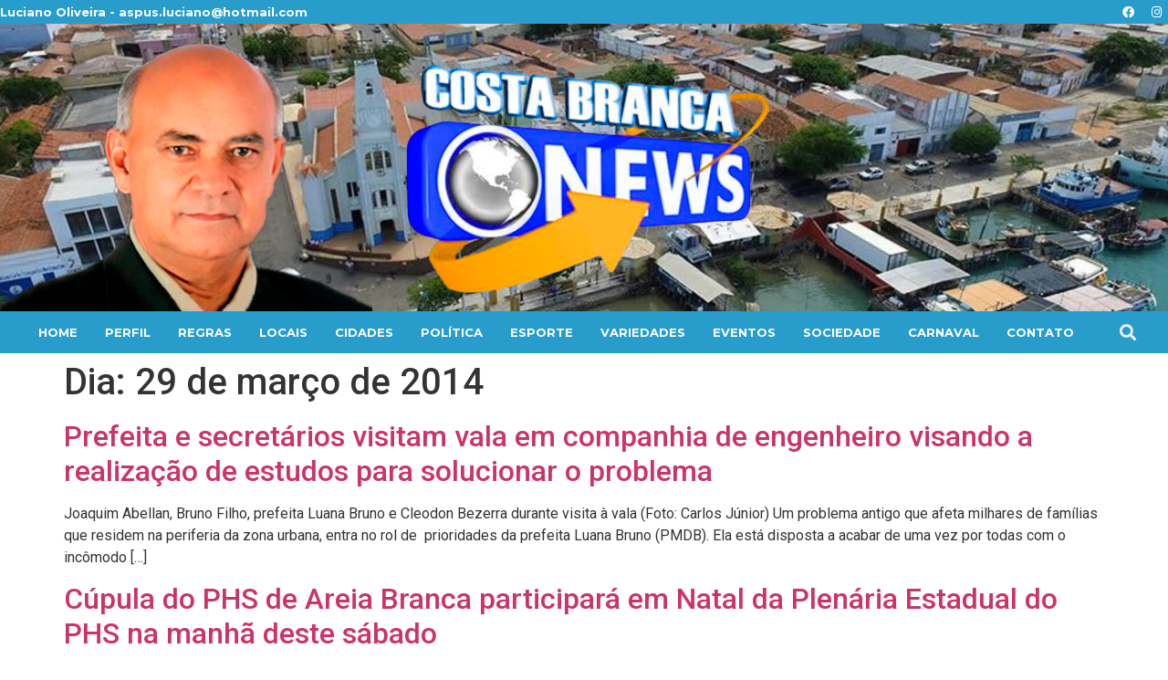

--- FILE ---
content_type: text/css
request_url: https://costabrancanews.com/wp-content/uploads/elementor/css/post-138504.css?ver=1701016580
body_size: 755
content:
.elementor-138504 .elementor-element.elementor-element-2141e7cb{--display:flex;--min-height:21px;--flex-direction:row;--container-widget-width:initial;--container-widget-height:100%;--container-widget-flex-grow:1;--container-widget-align-self:stretch;--justify-content:space-between;--background-transition:0.3s;--padding-block-start:0px;--padding-block-end:0px;--padding-inline-start:0px;--padding-inline-end:0px;}.elementor-138504 .elementor-element.elementor-element-2141e7cb:not(.elementor-motion-effects-element-type-background), .elementor-138504 .elementor-element.elementor-element-2141e7cb > .elementor-motion-effects-container > .elementor-motion-effects-layer{background-color:var( --e-global-color-primary );}.elementor-138504 .elementor-element.elementor-element-2141e7cb, .elementor-138504 .elementor-element.elementor-element-2141e7cb::before{--border-transition:0.3s;}.elementor-138504 .elementor-element.elementor-element-149eb56c .elementor-heading-title{color:#FFFFFF;font-family:"Montserrat", Sans-serif;font-size:13px;font-weight:700;}.elementor-138504 .elementor-element.elementor-element-149eb56c.elementor-element{--align-self:center;}.elementor-138504 .elementor-element.elementor-element-e4989aa{--grid-template-columns:repeat(0, auto);--icon-size:13px;--grid-column-gap:5px;--grid-row-gap:0px;}.elementor-138504 .elementor-element.elementor-element-e4989aa .elementor-widget-container{text-align:center;}.elementor-138504 .elementor-element.elementor-element-e4989aa .elementor-social-icon{background-color:var( --e-global-color-primary );}.elementor-138504 .elementor-element.elementor-element-56ebfd41{--display:flex;--min-height:238px;--flex-direction:row;--container-widget-width:calc( ( 1 - var( --container-widget-flex-grow ) ) * 100% );--container-widget-height:100%;--container-widget-flex-grow:1;--container-widget-align-self:stretch;--align-items:center;--flex-wrap:wrap;--background-transition:0.3s;--overlay-opacity:0.5;--padding-block-start:20px;--padding-block-end:0px;--padding-inline-start:0px;--padding-inline-end:0px;}.elementor-138504 .elementor-element.elementor-element-56ebfd41:not(.elementor-motion-effects-element-type-background), .elementor-138504 .elementor-element.elementor-element-56ebfd41 > .elementor-motion-effects-container > .elementor-motion-effects-layer{background-image:url("https://costabrancanews.com/wp-content/uploads/2023/11/areia-scaled-1-2048x1254-1.jpg");background-position:center center;background-repeat:no-repeat;background-size:cover;}.elementor-138504 .elementor-element.elementor-element-56ebfd41::before, .elementor-138504 .elementor-element.elementor-element-56ebfd41 > .elementor-background-video-container::before, .elementor-138504 .elementor-element.elementor-element-56ebfd41 > .e-con-inner > .elementor-background-video-container::before, .elementor-138504 .elementor-element.elementor-element-56ebfd41 > .elementor-background-slideshow::before, .elementor-138504 .elementor-element.elementor-element-56ebfd41 > .e-con-inner > .elementor-background-slideshow::before, .elementor-138504 .elementor-element.elementor-element-56ebfd41 > .elementor-motion-effects-container > .elementor-motion-effects-layer::before{--background-overlay:'';background-color:#161616;}.elementor-138504 .elementor-element.elementor-element-56ebfd41, .elementor-138504 .elementor-element.elementor-element-56ebfd41::before{--border-transition:0.3s;}.elementor-138504 .elementor-element.elementor-element-2e3c8cc9{--display:flex;--min-height:21px;--flex-direction:row;--container-widget-width:initial;--container-widget-height:100%;--container-widget-flex-grow:1;--container-widget-align-self:stretch;--justify-content:space-evenly;--background-transition:0.3s;--padding-block-start:0px;--padding-block-end:0px;--padding-inline-start:0px;--padding-inline-end:0px;}.elementor-138504 .elementor-element.elementor-element-2e3c8cc9:not(.elementor-motion-effects-element-type-background), .elementor-138504 .elementor-element.elementor-element-2e3c8cc9 > .elementor-motion-effects-container > .elementor-motion-effects-layer{background-color:var( --e-global-color-primary );}.elementor-138504 .elementor-element.elementor-element-2e3c8cc9, .elementor-138504 .elementor-element.elementor-element-2e3c8cc9::before{--border-transition:0.3s;}.elementor-138504 .elementor-element.elementor-element-571bd6f5 .elementor-menu-toggle{margin:0 auto;}.elementor-138504 .elementor-element.elementor-element-571bd6f5 .elementor-nav-menu .elementor-item{font-family:"Montserrat", Sans-serif;font-size:13px;font-weight:700;text-transform:uppercase;}.elementor-138504 .elementor-element.elementor-element-571bd6f5 .elementor-nav-menu--main .elementor-item{color:#FFFFFF;fill:#FFFFFF;padding-left:15px;padding-right:15px;}.elementor-138504 .elementor-element.elementor-element-571bd6f5 .elementor-nav-menu--main .elementor-item:hover,
					.elementor-138504 .elementor-element.elementor-element-571bd6f5 .elementor-nav-menu--main .elementor-item.elementor-item-active,
					.elementor-138504 .elementor-element.elementor-element-571bd6f5 .elementor-nav-menu--main .elementor-item.highlighted,
					.elementor-138504 .elementor-element.elementor-element-571bd6f5 .elementor-nav-menu--main .elementor-item:focus{color:#000000;fill:#000000;}.elementor-138504 .elementor-element.elementor-element-1a81678 .elementor-search-form{text-align:right;}.elementor-138504 .elementor-element.elementor-element-1a81678 .elementor-search-form__toggle{--e-search-form-toggle-size:33px;--e-search-form-toggle-color:#F0F0F0;--e-search-form-toggle-background-color:#02010100;}.elementor-138504 .elementor-element.elementor-element-1a81678 .elementor-search-form__input,
					.elementor-138504 .elementor-element.elementor-element-1a81678 .elementor-search-form__icon,
					.elementor-138504 .elementor-element.elementor-element-1a81678 .elementor-lightbox .dialog-lightbox-close-button,
					.elementor-138504 .elementor-element.elementor-element-1a81678 .elementor-lightbox .dialog-lightbox-close-button:hover,
					.elementor-138504 .elementor-element.elementor-element-1a81678.elementor-search-form--skin-full_screen input[type="search"].elementor-search-form__input{color:#F1F1F1;fill:#F1F1F1;}.elementor-138504 .elementor-element.elementor-element-1a81678:not(.elementor-search-form--skin-full_screen) .elementor-search-form__container{border-radius:3px;}.elementor-138504 .elementor-element.elementor-element-1a81678.elementor-search-form--skin-full_screen input[type="search"].elementor-search-form__input{border-radius:3px;}.elementor-138504 .elementor-element.elementor-element-1a81678.elementor-element{--align-self:center;}.elementor-138504 .elementor-element.elementor-element-1613c336{--display:flex;--min-height:238px;--flex-direction:row;--container-widget-width:calc( ( 1 - var( --container-widget-flex-grow ) ) * 100% );--container-widget-height:100%;--container-widget-flex-grow:1;--container-widget-align-self:stretch;--align-items:center;--flex-wrap:wrap;--background-transition:0.3s;--overlay-opacity:0.5;--padding-block-start:20px;--padding-block-end:0px;--padding-inline-start:0px;--padding-inline-end:0px;}.elementor-138504 .elementor-element.elementor-element-1613c336:not(.elementor-motion-effects-element-type-background), .elementor-138504 .elementor-element.elementor-element-1613c336 > .elementor-motion-effects-container > .elementor-motion-effects-layer{background-color:#00577A;}.elementor-138504 .elementor-element.elementor-element-1613c336::before, .elementor-138504 .elementor-element.elementor-element-1613c336 > .elementor-background-video-container::before, .elementor-138504 .elementor-element.elementor-element-1613c336 > .e-con-inner > .elementor-background-video-container::before, .elementor-138504 .elementor-element.elementor-element-1613c336 > .elementor-background-slideshow::before, .elementor-138504 .elementor-element.elementor-element-1613c336 > .e-con-inner > .elementor-background-slideshow::before, .elementor-138504 .elementor-element.elementor-element-1613c336 > .elementor-motion-effects-container > .elementor-motion-effects-layer::before{--background-overlay:'';}.elementor-138504 .elementor-element.elementor-element-1613c336, .elementor-138504 .elementor-element.elementor-element-1613c336::before{--border-transition:0.3s;}.elementor-138504 .elementor-element.elementor-element-7dba262a.elementor-element{--flex-grow:0;--flex-shrink:0;}.elementor-138504 .elementor-element.elementor-element-65e71034.elementor-element{--flex-grow:0;--flex-shrink:0;}.elementor-138504 .elementor-element.elementor-element-928a87f{--display:flex;--background-transition:0.3s;}.elementor-138504 .elementor-element.elementor-element-476ef6ab .elementor-menu-toggle{margin:0 auto;}.elementor-138504 .elementor-element.elementor-element-476ef6ab .elementor-nav-menu .elementor-item{font-family:"Montserrat", Sans-serif;font-size:13px;font-weight:700;text-transform:uppercase;}.elementor-138504 .elementor-element.elementor-element-476ef6ab .elementor-nav-menu--main .elementor-item{color:#FFFFFF;fill:#FFFFFF;padding-left:15px;padding-right:15px;}.elementor-138504 .elementor-element.elementor-element-476ef6ab .elementor-nav-menu--main .elementor-item:hover,
					.elementor-138504 .elementor-element.elementor-element-476ef6ab .elementor-nav-menu--main .elementor-item.elementor-item-active,
					.elementor-138504 .elementor-element.elementor-element-476ef6ab .elementor-nav-menu--main .elementor-item.highlighted,
					.elementor-138504 .elementor-element.elementor-element-476ef6ab .elementor-nav-menu--main .elementor-item:focus{color:#000000;fill:#000000;}.elementor-138504 .elementor-element.elementor-element-476ef6ab div.elementor-menu-toggle{color:#FFFFFF;}.elementor-138504 .elementor-element.elementor-element-476ef6ab div.elementor-menu-toggle svg{fill:#FFFFFF;}.elementor-138504 .elementor-element.elementor-element-3c294a6 .elementor-search-form{text-align:right;}.elementor-138504 .elementor-element.elementor-element-3c294a6 .elementor-search-form__toggle{--e-search-form-toggle-size:33px;--e-search-form-toggle-color:#F0F0F0;--e-search-form-toggle-background-color:#02010100;}.elementor-138504 .elementor-element.elementor-element-3c294a6 .elementor-search-form__input,
					.elementor-138504 .elementor-element.elementor-element-3c294a6 .elementor-search-form__icon,
					.elementor-138504 .elementor-element.elementor-element-3c294a6 .elementor-lightbox .dialog-lightbox-close-button,
					.elementor-138504 .elementor-element.elementor-element-3c294a6 .elementor-lightbox .dialog-lightbox-close-button:hover,
					.elementor-138504 .elementor-element.elementor-element-3c294a6.elementor-search-form--skin-full_screen input[type="search"].elementor-search-form__input{color:#F1F1F1;fill:#F1F1F1;}.elementor-138504 .elementor-element.elementor-element-3c294a6:not(.elementor-search-form--skin-full_screen) .elementor-search-form__container{border-radius:3px;}.elementor-138504 .elementor-element.elementor-element-3c294a6.elementor-search-form--skin-full_screen input[type="search"].elementor-search-form__input{border-radius:3px;}.elementor-138504 .elementor-element.elementor-element-3c294a6.elementor-element{--align-self:center;}@media(max-width:767px){.elementor-138504 .elementor-element.elementor-element-1613c336{--min-height:0px;--flex-direction:row;--container-widget-width:calc( ( 1 - var( --container-widget-flex-grow ) ) * 100% );--container-widget-height:100%;--container-widget-flex-grow:1;--container-widget-align-self:stretch;--justify-content:space-between;--align-items:center;--flex-wrap:nowrap;--padding-block-start:10px;--padding-block-end:0px;--padding-inline-start:0px;--padding-inline-end:0px;}.elementor-138504 .elementor-element.elementor-element-7dba262a{width:var( --container-widget-width, 25% );max-width:25%;--container-widget-width:25%;--container-widget-flex-grow:0;}.elementor-138504 .elementor-element.elementor-element-65e71034{text-align:center;width:var( --container-widget-width, 45% );max-width:45%;--container-widget-width:45%;--container-widget-flex-grow:0;}.elementor-138504 .elementor-element.elementor-element-65e71034 img{width:60%;}.elementor-138504 .elementor-element.elementor-element-65e71034.elementor-element{--align-self:center;}.elementor-138504 .elementor-element.elementor-element-928a87f{--flex-direction:column;--container-widget-width:calc( ( 1 - var( --container-widget-flex-grow ) ) * 100% );--container-widget-height:initial;--container-widget-flex-grow:0;--container-widget-align-self:initial;--align-items:center;--gap:0px 0px;--flex-wrap:wrap;--padding-block-start:0px;--padding-block-end:0px;--padding-inline-start:0px;--padding-inline-end:0px;}.elementor-138504 .elementor-element.elementor-element-476ef6ab{width:var( --container-widget-width, 10% );max-width:10%;--container-widget-width:10%;--container-widget-flex-grow:0;}.elementor-138504 .elementor-element.elementor-element-3c294a6{width:var( --container-widget-width, 10% );max-width:10%;--container-widget-width:10%;--container-widget-flex-grow:0;}}